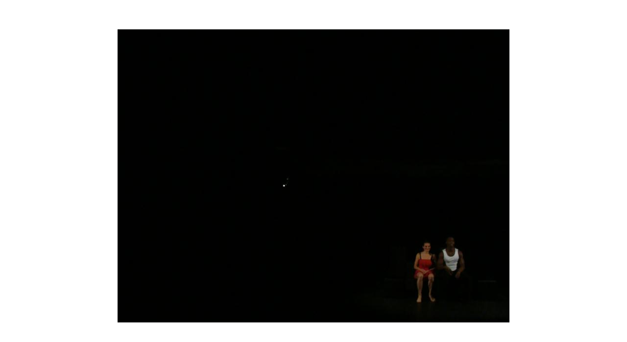

--- FILE ---
content_type: text/html; charset=UTF-8
request_url: http://www.tanztheaterpasion.ch/image_zoom.php?show=MmIyNWYwNTM5YTk0MDdlZmQ2NjIyMzk2ZDkwM2Q1NjMuanBnP3dpZHRoPSI4MDAiIGhlaWdodD0iNTk5Ig==
body_size: 481
content:
<html>
<head>
<title>preview image</title>
<meta http-equiv="Content-Type" content="text/html; charset=iso-8859-1">
<script language="JavaScript" type="text/javascript" src="include/inc_js/imagezoom.js"></script>
<style type="text/css">
<!--
body {
	color: #000000;
	background-color: #FFFFFF;
	padding: 0;
	margin: 0;
}
-->
</style>
</head>
<body onLoad="adjust_popup();"><table width="100%" height="100%" cellspacing="0" cellpadding="0" border="0"><tr><td width="100%" height="100%" align="center"><a href="#" title="close this window" onClick="window.close();return false;"><img src="content/images/2b25f0539a9407efd6622396d903d563.jpg" alt="close this window" border="0" width="800" height="599"></a></td></tr></table></body>
</html>

--- FILE ---
content_type: application/javascript
request_url: http://www.tanztheaterpasion.ch/include/inc_js/imagezoom.js
body_size: 693
content:
// ------------------------------------------------------------------------- //
// Coppermine Photo Gallery 1.3.2                                            //
// ------------------------------------------------------------------------- //
// Copyright (C) 2002-2004 Gregory DEMAR                                     //
// http://www.chezgreg.net/coppermine/                                       //
// ------------------------------------------------------------------------- //
// Updated by the Coppermine Dev Team                                        //
// (http://coppermine.sf.net/team/)                                          //
// see /docs/credits.html for details                                        //
// ------------------------------------------------------------------------- //
// This program is free software; you can redistribute it and/or modify      //
// it under the terms of the GNU General Public License as published by      //
// the Free Software Foundation; either version 2 of the License, or         //
// (at your option) any later version.                                       //
// ------------------------------------------------------------------------- //
// CVS version: $Id: imagezoom.js,v 1.1 2005/05/29 08:38:54 slackero Exp $
// ------------------------------------------------------------------------- //
function adjust_popup()
{
        var w, h, fixedW, fixedH, diffW, diffH;

        if (document.all) {
                fixedW = document.body.clientWidth;
                fixedH = document.body.clientHeight;
                window.resizeTo(fixedW, fixedH);
                diffW = fixedW - document.body.clientWidth;
                diffH = fixedH - document.body.clientHeight;
        } else {
                fixedW = window.innerWidth;
                fixedH = window.innerHeight;
                window.resizeTo(fixedW, fixedH);
                diffW = fixedW - window.innerWidth;
                diffH = fixedH - window.innerHeight;
        }
        w = fixedW + diffW;
        h = fixedH + diffH;
        if (h >= screen.availHeight) w += 16;
        if (w >= screen.availWidth)  h += 16;
        w = Math.min(w,screen.availWidth);
        h = Math.min(h,screen.availHeight);
        window.resizeTo(w,h);
        window.moveTo((screen.availWidth-w)/2, (screen.availHeight-h)/2);
}
